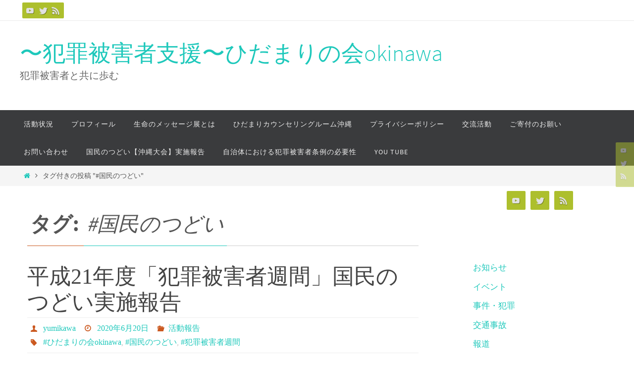

--- FILE ---
content_type: text/html; charset=UTF-8
request_url: https://hidamarinokai.com/tag/%E5%9B%BD%E6%B0%91%E3%81%AE%E3%81%A4%E3%81%A9%E3%81%84/
body_size: 12600
content:
<!DOCTYPE html>
<html lang="ja">
<head>
<meta name="viewport" content="width=device-width, user-scalable=no, initial-scale=1.0, minimum-scale=1.0, maximum-scale=1.0">
<meta http-equiv="Content-Type" content="text/html; charset=UTF-8" />
<link rel="profile" href="http://gmpg.org/xfn/11" />
<link rel="pingback" href="https://hidamarinokai.com/xmlrpc.php" />
<title>#国民のつどい &#8211; 〜犯罪被害者支援〜ひだまりの会okinawa</title>
<meta name='robots' content='max-image-preview:large' />
	<style>img:is([sizes="auto" i], [sizes^="auto," i]) { contain-intrinsic-size: 3000px 1500px }</style>
	<link rel='dns-prefetch' href='//webfonts.xserver.jp' />
<link rel="alternate" type="application/rss+xml" title="〜犯罪被害者支援〜ひだまりの会okinawa &raquo; フィード" href="https://hidamarinokai.com/feed/" />
<link rel="alternate" type="application/rss+xml" title="〜犯罪被害者支援〜ひだまりの会okinawa &raquo; コメントフィード" href="https://hidamarinokai.com/comments/feed/" />
<link rel="alternate" type="application/rss+xml" title="〜犯罪被害者支援〜ひだまりの会okinawa &raquo; #国民のつどい タグのフィード" href="https://hidamarinokai.com/tag/%e5%9b%bd%e6%b0%91%e3%81%ae%e3%81%a4%e3%81%a9%e3%81%84/feed/" />
<script type="text/javascript">
/* <![CDATA[ */
window._wpemojiSettings = {"baseUrl":"https:\/\/s.w.org\/images\/core\/emoji\/16.0.1\/72x72\/","ext":".png","svgUrl":"https:\/\/s.w.org\/images\/core\/emoji\/16.0.1\/svg\/","svgExt":".svg","source":{"concatemoji":"https:\/\/hidamarinokai.com\/wp-includes\/js\/wp-emoji-release.min.js?ver=6.8.3"}};
/*! This file is auto-generated */
!function(s,n){var o,i,e;function c(e){try{var t={supportTests:e,timestamp:(new Date).valueOf()};sessionStorage.setItem(o,JSON.stringify(t))}catch(e){}}function p(e,t,n){e.clearRect(0,0,e.canvas.width,e.canvas.height),e.fillText(t,0,0);var t=new Uint32Array(e.getImageData(0,0,e.canvas.width,e.canvas.height).data),a=(e.clearRect(0,0,e.canvas.width,e.canvas.height),e.fillText(n,0,0),new Uint32Array(e.getImageData(0,0,e.canvas.width,e.canvas.height).data));return t.every(function(e,t){return e===a[t]})}function u(e,t){e.clearRect(0,0,e.canvas.width,e.canvas.height),e.fillText(t,0,0);for(var n=e.getImageData(16,16,1,1),a=0;a<n.data.length;a++)if(0!==n.data[a])return!1;return!0}function f(e,t,n,a){switch(t){case"flag":return n(e,"\ud83c\udff3\ufe0f\u200d\u26a7\ufe0f","\ud83c\udff3\ufe0f\u200b\u26a7\ufe0f")?!1:!n(e,"\ud83c\udde8\ud83c\uddf6","\ud83c\udde8\u200b\ud83c\uddf6")&&!n(e,"\ud83c\udff4\udb40\udc67\udb40\udc62\udb40\udc65\udb40\udc6e\udb40\udc67\udb40\udc7f","\ud83c\udff4\u200b\udb40\udc67\u200b\udb40\udc62\u200b\udb40\udc65\u200b\udb40\udc6e\u200b\udb40\udc67\u200b\udb40\udc7f");case"emoji":return!a(e,"\ud83e\udedf")}return!1}function g(e,t,n,a){var r="undefined"!=typeof WorkerGlobalScope&&self instanceof WorkerGlobalScope?new OffscreenCanvas(300,150):s.createElement("canvas"),o=r.getContext("2d",{willReadFrequently:!0}),i=(o.textBaseline="top",o.font="600 32px Arial",{});return e.forEach(function(e){i[e]=t(o,e,n,a)}),i}function t(e){var t=s.createElement("script");t.src=e,t.defer=!0,s.head.appendChild(t)}"undefined"!=typeof Promise&&(o="wpEmojiSettingsSupports",i=["flag","emoji"],n.supports={everything:!0,everythingExceptFlag:!0},e=new Promise(function(e){s.addEventListener("DOMContentLoaded",e,{once:!0})}),new Promise(function(t){var n=function(){try{var e=JSON.parse(sessionStorage.getItem(o));if("object"==typeof e&&"number"==typeof e.timestamp&&(new Date).valueOf()<e.timestamp+604800&&"object"==typeof e.supportTests)return e.supportTests}catch(e){}return null}();if(!n){if("undefined"!=typeof Worker&&"undefined"!=typeof OffscreenCanvas&&"undefined"!=typeof URL&&URL.createObjectURL&&"undefined"!=typeof Blob)try{var e="postMessage("+g.toString()+"("+[JSON.stringify(i),f.toString(),p.toString(),u.toString()].join(",")+"));",a=new Blob([e],{type:"text/javascript"}),r=new Worker(URL.createObjectURL(a),{name:"wpTestEmojiSupports"});return void(r.onmessage=function(e){c(n=e.data),r.terminate(),t(n)})}catch(e){}c(n=g(i,f,p,u))}t(n)}).then(function(e){for(var t in e)n.supports[t]=e[t],n.supports.everything=n.supports.everything&&n.supports[t],"flag"!==t&&(n.supports.everythingExceptFlag=n.supports.everythingExceptFlag&&n.supports[t]);n.supports.everythingExceptFlag=n.supports.everythingExceptFlag&&!n.supports.flag,n.DOMReady=!1,n.readyCallback=function(){n.DOMReady=!0}}).then(function(){return e}).then(function(){var e;n.supports.everything||(n.readyCallback(),(e=n.source||{}).concatemoji?t(e.concatemoji):e.wpemoji&&e.twemoji&&(t(e.twemoji),t(e.wpemoji)))}))}((window,document),window._wpemojiSettings);
/* ]]> */
</script>
<style id='wp-emoji-styles-inline-css' type='text/css'>

	img.wp-smiley, img.emoji {
		display: inline !important;
		border: none !important;
		box-shadow: none !important;
		height: 1em !important;
		width: 1em !important;
		margin: 0 0.07em !important;
		vertical-align: -0.1em !important;
		background: none !important;
		padding: 0 !important;
	}
</style>
<link rel='stylesheet' id='wp-block-library-css' href='https://hidamarinokai.com/wp-includes/css/dist/block-library/style.min.css?ver=6.8.3' type='text/css' media='all' />
<style id='classic-theme-styles-inline-css' type='text/css'>
/*! This file is auto-generated */
.wp-block-button__link{color:#fff;background-color:#32373c;border-radius:9999px;box-shadow:none;text-decoration:none;padding:calc(.667em + 2px) calc(1.333em + 2px);font-size:1.125em}.wp-block-file__button{background:#32373c;color:#fff;text-decoration:none}
</style>
<style id='global-styles-inline-css' type='text/css'>
:root{--wp--preset--aspect-ratio--square: 1;--wp--preset--aspect-ratio--4-3: 4/3;--wp--preset--aspect-ratio--3-4: 3/4;--wp--preset--aspect-ratio--3-2: 3/2;--wp--preset--aspect-ratio--2-3: 2/3;--wp--preset--aspect-ratio--16-9: 16/9;--wp--preset--aspect-ratio--9-16: 9/16;--wp--preset--color--black: #000000;--wp--preset--color--cyan-bluish-gray: #abb8c3;--wp--preset--color--white: #ffffff;--wp--preset--color--pale-pink: #f78da7;--wp--preset--color--vivid-red: #cf2e2e;--wp--preset--color--luminous-vivid-orange: #ff6900;--wp--preset--color--luminous-vivid-amber: #fcb900;--wp--preset--color--light-green-cyan: #7bdcb5;--wp--preset--color--vivid-green-cyan: #00d084;--wp--preset--color--pale-cyan-blue: #8ed1fc;--wp--preset--color--vivid-cyan-blue: #0693e3;--wp--preset--color--vivid-purple: #9b51e0;--wp--preset--gradient--vivid-cyan-blue-to-vivid-purple: linear-gradient(135deg,rgba(6,147,227,1) 0%,rgb(155,81,224) 100%);--wp--preset--gradient--light-green-cyan-to-vivid-green-cyan: linear-gradient(135deg,rgb(122,220,180) 0%,rgb(0,208,130) 100%);--wp--preset--gradient--luminous-vivid-amber-to-luminous-vivid-orange: linear-gradient(135deg,rgba(252,185,0,1) 0%,rgba(255,105,0,1) 100%);--wp--preset--gradient--luminous-vivid-orange-to-vivid-red: linear-gradient(135deg,rgba(255,105,0,1) 0%,rgb(207,46,46) 100%);--wp--preset--gradient--very-light-gray-to-cyan-bluish-gray: linear-gradient(135deg,rgb(238,238,238) 0%,rgb(169,184,195) 100%);--wp--preset--gradient--cool-to-warm-spectrum: linear-gradient(135deg,rgb(74,234,220) 0%,rgb(151,120,209) 20%,rgb(207,42,186) 40%,rgb(238,44,130) 60%,rgb(251,105,98) 80%,rgb(254,248,76) 100%);--wp--preset--gradient--blush-light-purple: linear-gradient(135deg,rgb(255,206,236) 0%,rgb(152,150,240) 100%);--wp--preset--gradient--blush-bordeaux: linear-gradient(135deg,rgb(254,205,165) 0%,rgb(254,45,45) 50%,rgb(107,0,62) 100%);--wp--preset--gradient--luminous-dusk: linear-gradient(135deg,rgb(255,203,112) 0%,rgb(199,81,192) 50%,rgb(65,88,208) 100%);--wp--preset--gradient--pale-ocean: linear-gradient(135deg,rgb(255,245,203) 0%,rgb(182,227,212) 50%,rgb(51,167,181) 100%);--wp--preset--gradient--electric-grass: linear-gradient(135deg,rgb(202,248,128) 0%,rgb(113,206,126) 100%);--wp--preset--gradient--midnight: linear-gradient(135deg,rgb(2,3,129) 0%,rgb(40,116,252) 100%);--wp--preset--font-size--small: 13px;--wp--preset--font-size--medium: 20px;--wp--preset--font-size--large: 36px;--wp--preset--font-size--x-large: 42px;--wp--preset--spacing--20: 0.44rem;--wp--preset--spacing--30: 0.67rem;--wp--preset--spacing--40: 1rem;--wp--preset--spacing--50: 1.5rem;--wp--preset--spacing--60: 2.25rem;--wp--preset--spacing--70: 3.38rem;--wp--preset--spacing--80: 5.06rem;--wp--preset--shadow--natural: 6px 6px 9px rgba(0, 0, 0, 0.2);--wp--preset--shadow--deep: 12px 12px 50px rgba(0, 0, 0, 0.4);--wp--preset--shadow--sharp: 6px 6px 0px rgba(0, 0, 0, 0.2);--wp--preset--shadow--outlined: 6px 6px 0px -3px rgba(255, 255, 255, 1), 6px 6px rgba(0, 0, 0, 1);--wp--preset--shadow--crisp: 6px 6px 0px rgba(0, 0, 0, 1);}:where(.is-layout-flex){gap: 0.5em;}:where(.is-layout-grid){gap: 0.5em;}body .is-layout-flex{display: flex;}.is-layout-flex{flex-wrap: wrap;align-items: center;}.is-layout-flex > :is(*, div){margin: 0;}body .is-layout-grid{display: grid;}.is-layout-grid > :is(*, div){margin: 0;}:where(.wp-block-columns.is-layout-flex){gap: 2em;}:where(.wp-block-columns.is-layout-grid){gap: 2em;}:where(.wp-block-post-template.is-layout-flex){gap: 1.25em;}:where(.wp-block-post-template.is-layout-grid){gap: 1.25em;}.has-black-color{color: var(--wp--preset--color--black) !important;}.has-cyan-bluish-gray-color{color: var(--wp--preset--color--cyan-bluish-gray) !important;}.has-white-color{color: var(--wp--preset--color--white) !important;}.has-pale-pink-color{color: var(--wp--preset--color--pale-pink) !important;}.has-vivid-red-color{color: var(--wp--preset--color--vivid-red) !important;}.has-luminous-vivid-orange-color{color: var(--wp--preset--color--luminous-vivid-orange) !important;}.has-luminous-vivid-amber-color{color: var(--wp--preset--color--luminous-vivid-amber) !important;}.has-light-green-cyan-color{color: var(--wp--preset--color--light-green-cyan) !important;}.has-vivid-green-cyan-color{color: var(--wp--preset--color--vivid-green-cyan) !important;}.has-pale-cyan-blue-color{color: var(--wp--preset--color--pale-cyan-blue) !important;}.has-vivid-cyan-blue-color{color: var(--wp--preset--color--vivid-cyan-blue) !important;}.has-vivid-purple-color{color: var(--wp--preset--color--vivid-purple) !important;}.has-black-background-color{background-color: var(--wp--preset--color--black) !important;}.has-cyan-bluish-gray-background-color{background-color: var(--wp--preset--color--cyan-bluish-gray) !important;}.has-white-background-color{background-color: var(--wp--preset--color--white) !important;}.has-pale-pink-background-color{background-color: var(--wp--preset--color--pale-pink) !important;}.has-vivid-red-background-color{background-color: var(--wp--preset--color--vivid-red) !important;}.has-luminous-vivid-orange-background-color{background-color: var(--wp--preset--color--luminous-vivid-orange) !important;}.has-luminous-vivid-amber-background-color{background-color: var(--wp--preset--color--luminous-vivid-amber) !important;}.has-light-green-cyan-background-color{background-color: var(--wp--preset--color--light-green-cyan) !important;}.has-vivid-green-cyan-background-color{background-color: var(--wp--preset--color--vivid-green-cyan) !important;}.has-pale-cyan-blue-background-color{background-color: var(--wp--preset--color--pale-cyan-blue) !important;}.has-vivid-cyan-blue-background-color{background-color: var(--wp--preset--color--vivid-cyan-blue) !important;}.has-vivid-purple-background-color{background-color: var(--wp--preset--color--vivid-purple) !important;}.has-black-border-color{border-color: var(--wp--preset--color--black) !important;}.has-cyan-bluish-gray-border-color{border-color: var(--wp--preset--color--cyan-bluish-gray) !important;}.has-white-border-color{border-color: var(--wp--preset--color--white) !important;}.has-pale-pink-border-color{border-color: var(--wp--preset--color--pale-pink) !important;}.has-vivid-red-border-color{border-color: var(--wp--preset--color--vivid-red) !important;}.has-luminous-vivid-orange-border-color{border-color: var(--wp--preset--color--luminous-vivid-orange) !important;}.has-luminous-vivid-amber-border-color{border-color: var(--wp--preset--color--luminous-vivid-amber) !important;}.has-light-green-cyan-border-color{border-color: var(--wp--preset--color--light-green-cyan) !important;}.has-vivid-green-cyan-border-color{border-color: var(--wp--preset--color--vivid-green-cyan) !important;}.has-pale-cyan-blue-border-color{border-color: var(--wp--preset--color--pale-cyan-blue) !important;}.has-vivid-cyan-blue-border-color{border-color: var(--wp--preset--color--vivid-cyan-blue) !important;}.has-vivid-purple-border-color{border-color: var(--wp--preset--color--vivid-purple) !important;}.has-vivid-cyan-blue-to-vivid-purple-gradient-background{background: var(--wp--preset--gradient--vivid-cyan-blue-to-vivid-purple) !important;}.has-light-green-cyan-to-vivid-green-cyan-gradient-background{background: var(--wp--preset--gradient--light-green-cyan-to-vivid-green-cyan) !important;}.has-luminous-vivid-amber-to-luminous-vivid-orange-gradient-background{background: var(--wp--preset--gradient--luminous-vivid-amber-to-luminous-vivid-orange) !important;}.has-luminous-vivid-orange-to-vivid-red-gradient-background{background: var(--wp--preset--gradient--luminous-vivid-orange-to-vivid-red) !important;}.has-very-light-gray-to-cyan-bluish-gray-gradient-background{background: var(--wp--preset--gradient--very-light-gray-to-cyan-bluish-gray) !important;}.has-cool-to-warm-spectrum-gradient-background{background: var(--wp--preset--gradient--cool-to-warm-spectrum) !important;}.has-blush-light-purple-gradient-background{background: var(--wp--preset--gradient--blush-light-purple) !important;}.has-blush-bordeaux-gradient-background{background: var(--wp--preset--gradient--blush-bordeaux) !important;}.has-luminous-dusk-gradient-background{background: var(--wp--preset--gradient--luminous-dusk) !important;}.has-pale-ocean-gradient-background{background: var(--wp--preset--gradient--pale-ocean) !important;}.has-electric-grass-gradient-background{background: var(--wp--preset--gradient--electric-grass) !important;}.has-midnight-gradient-background{background: var(--wp--preset--gradient--midnight) !important;}.has-small-font-size{font-size: var(--wp--preset--font-size--small) !important;}.has-medium-font-size{font-size: var(--wp--preset--font-size--medium) !important;}.has-large-font-size{font-size: var(--wp--preset--font-size--large) !important;}.has-x-large-font-size{font-size: var(--wp--preset--font-size--x-large) !important;}
:where(.wp-block-post-template.is-layout-flex){gap: 1.25em;}:where(.wp-block-post-template.is-layout-grid){gap: 1.25em;}
:where(.wp-block-columns.is-layout-flex){gap: 2em;}:where(.wp-block-columns.is-layout-grid){gap: 2em;}
:root :where(.wp-block-pullquote){font-size: 1.5em;line-height: 1.6;}
</style>
<link rel='stylesheet' id='blossomthemes-email-newsletter-css' href='https://hidamarinokai.com/wp-content/plugins/blossomthemes-email-newsletter/public/css/blossomthemes-email-newsletter-public.min.css?ver=2.2.10' type='text/css' media='all' />
<link rel='stylesheet' id='blossomthemes-instagram-feed-css' href='https://hidamarinokai.com/wp-content/plugins/blossomthemes-instagram-feed/public/css/blossomthemes-instagram-feed-public.css?ver=2.0.5' type='text/css' media='all' />
<link rel='stylesheet' id='magnific-popup-css' href='https://hidamarinokai.com/wp-content/plugins/blossomthemes-instagram-feed/public/css/magnific-popup.min.css?ver=1.0.0' type='text/css' media='all' />
<link rel='stylesheet' id='blossomthemes-toolkit-css' href='https://hidamarinokai.com/wp-content/plugins/blossomthemes-toolkit/public/css/blossomthemes-toolkit-public.min.css?ver=2.2.7' type='text/css' media='all' />
<link rel='stylesheet' id='contact-form-7-css' href='https://hidamarinokai.com/wp-content/plugins/contact-form-7/includes/css/styles.css?ver=6.1.4' type='text/css' media='all' />
<link rel='stylesheet' id='whats-new-style-css' href='https://hidamarinokai.com/wp-content/plugins/whats-new-genarator/whats-new.css?ver=2.0.2' type='text/css' media='all' />
<link rel='stylesheet' id='nirvana-fonts-css' href='https://hidamarinokai.com/wp-content/themes/nirvana/fonts/fontfaces.css?ver=1.6.4' type='text/css' media='all' />
<link rel='stylesheet' id='nirvana-style-css' href='https://hidamarinokai.com/wp-content/themes/nirvana/style.css?ver=1.6.4' type='text/css' media='all' />
<style id='nirvana-style-inline-css' type='text/css'>
 #header-container { width: 1200px; } #header-container, #access >.menu, #forbottom, #colophon, #footer-widget-area, #topbar-inner, .ppbox, #pp-afterslider #container, #breadcrumbs-box { max-width: 1200px; } @media (max-width: 800px) { #header-container {position: relative; } #branding {height: auto; } } #container.one-column { } #container.two-columns-right #secondary { width: 300px; float:right; } #container.two-columns-right #content { width: 760px; float: left; } /* fallback */ #container.two-columns-right #content { width: calc(100% - 380px); float: left; } #container.two-columns-left #primary { width: 300px; float: left; } #container.two-columns-left #content { width: 760px; float: right; } /* fallback */ #container.two-columns-left #content { width: -moz-calc(100% - 380px); float: right; width: -webkit-calc(100% - 380px ); width: calc(100% - 380px); } #container.three-columns-right .sidey { width: 150px; float: left; } #container.three-columns-right #primary { margin-left: 80px; margin-right: 80px; } #container.three-columns-right #content { width: 680px; float: left; } /* fallback */ #container.three-columns-right #content { width: -moz-calc(100% - 460px); float: left; width: -webkit-calc(100% - 460px); width: calc(100% - 460px); } #container.three-columns-left .sidey { width: 150px; float: left; } #container.three-columns-left #secondary{ margin-left: 80px; margin-right: 80px; } #container.three-columns-left #content { width: 680px; float: right;} /* fallback */ #container.three-columns-left #content { width: -moz-calc(100% - 460px); float: right; width: -webkit-calc(100% - 460px); width: calc(100% - 460px); } #container.three-columns-sided .sidey { width: 150px; float: left; } #container.three-columns-sided #secondary{ float:right; } #container.three-columns-sided #content { width: 680px; float: right; /* fallback */ width: -moz-calc(100% - 460px); float: right; width: -webkit-calc(100% - 460px); float: right; width: calc(100% - 460px); float: right; margin: 0 230px 0 -1140px; } body { font-family: "Source Sans Pro"; } #content h1.entry-title a, #content h2.entry-title a, #content h1.entry-title, #content h2.entry-title { font-family: inherit; } .widget-title, .widget-title a { line-height: normal; font-family: inherit; } .widget-container, .widget-container a { font-family: inherit; } .entry-content h1, .entry-content h2, .entry-content h3, .entry-content h4, .entry-content h5, .entry-content h6, .nivo-caption h2, #front-text1 h1, #front-text2 h1, h3.column-header-image, #comments #reply-title { font-family: inherit; } #site-title span a { font-family: inherit; } #access ul li a, #access ul li a span { font-family: inherit; } /* general */ body { color: #555555; background-color: #FFFFFF } a { color: #1EC8BB; } a:hover, .entry-meta span a:hover, .comments-link a:hover, body.coldisplay2 #front-columns a:active { color: #CB5920; } a:active { background-color: #CB5920; color: #FFFFFF; } .entry-meta a:hover, .widget-container a:hover, .footer2 a:hover { border-bottom-color: #CCCCCC; } .sticky h2.entry-title a { background-color: #1EC8BB; color: #FFFFFF; } #header { ; } #site-title span a { color: #1EC8BB; } #site-description { color: #666666; } .socials a:hover .socials-hover { background-color: #1EC8BB; } .socials .socials-hover { background-color: #ADBF2D; } /* Main menu top level */ #access a, #nav-toggle span { color: #EEEEEE; } #access, #nav-toggle, #access ul li { background-color: #3A3B3D; } #access > .menu > ul > li > a > span { } #access ul li:hover { background-color: #1EC8BB; color: #FFFFFF; } #access ul > li.current_page_item , #access ul > li.current-menu-item, #access ul > li.current_page_ancestor , #access ul > li.current-menu-ancestor { background-color: #47484a; } /* Main menu Submenus */ #access ul ul li, #access ul ul { background-color: #1EC8BB; } #access ul ul li a { color: #FFFFFF; } #access ul ul li:hover { background-color: #2cd6c9; } #breadcrumbs { background-color: #f5f5f5; } #access ul ul li.current_page_item, #access ul ul li.current-menu-item, #access ul ul li.current_page_ancestor, #access ul ul li.current-menu-ancestor { background-color: #2cd6c9; } /* top menu */ #topbar { background-color: #FFFFFF; border-bottom-color: #ebebeb; } .menu-header-search .searchform { background: #F7F7F7; } .topmenu ul li a, .search-icon:before { color: #999999; } .topmenu ul li a:hover { background-color: #efefef; } .search-icon:hover:before { color: #1EC8BB; } /* main */ #main { background-color: #FFFFFF; } #author-info, .page-title, #entry-author-info { border-color: #CCCCCC; } .page-title-text { border-color: #CB5920; } .page-title span { border-color: #1EC8BB; } #entry-author-info #author-avatar, #author-info #author-avatar { border-color: #EEEEEE; } .avatar-container:before { background-color: #CB5920; } .sidey .widget-container { color: #555555; ; } .sidey .widget-title { color: #666666; ; border-color: #CCCCCC; } .sidey .widget-container a { ; } .sidey .widget-container a:hover { ; } .widget-title span { border-color: #666666; } .entry-content h1, .entry-content h2, .entry-content h3, .entry-content h4, .entry-content h5, .entry-content h6 { color: #444444; } .entry-title, .entry-title a{ color: #444444; } .entry-title a:hover { color: #000000; } #content span.entry-format { color: #CCCCCC; } /* footer */ #footer { color: #AAAAAA; background-color: #F5F5F5; } #footer2 { color: #AAAAAA; background-color: #3A3B3D; } #sfooter-full { background-color: #353638; } .footermenu ul li { border-color: #494a4c; } .footermenu ul li:hover { border-color: #5d5e60; } #colophon a { ; } #colophon a:hover { ; } #footer2 a, .footermenu ul li:after { ; } #footer2 a:hover { ; } #footer .widget-container { color: #555555; ; } #footer .widget-title { color: #888888; ; border-color:#CCCCCC; } /* buttons */ a.continue-reading-link { color: #1EC8BB; border-color: #1EC8BB; } a.continue-reading-link:hover { background-color: #1EC8BB; color: #FFFFFF; } #cryout_ajax_more_trigger { border: 1px solid #CCCCCC; } #cryout_ajax_more_trigger:hover { background-color: #F7F7F7; } a.continue-reading-link i.crycon-right-dir { color: #1EC8BB } a.continue-reading-link:hover i.crycon-right-dir { color: #FFFFFF } .page-link a, .page-link > span > em { border-color: #CCCCCC } .columnmore a { background: #CB5920; color:#F7F7F7 } .columnmore a:hover { background: #1EC8BB; } .file, .button, input[type="submit"], input[type="reset"], #respond .form-submit input#submit { background-color: #FFFFFF; border-color: #CCCCCC; } .button:hover, #respond .form-submit input#submit:hover { background-color: #F7F7F7; } .entry-content tr th, .entry-content thead th { color: #444444; } .entry-content tr th { background-color: #1EC8BB; color:#FFFFFF; } .entry-content tr.even { background-color: #F7F7F7; } hr { border-color: #EEEEEE; } input[type="text"], input[type="password"], input[type="email"], input[type="color"], input[type="date"], input[type="datetime"], input[type="datetime-local"], input[type="month"], input[type="number"], input[type="range"], input[type="search"], input[type="tel"], input[type="time"], input[type="url"], input[type="week"], textarea, select { border-color: #CCCCCC #EEEEEE #EEEEEE #CCCCCC; color: #555555; } input[type="submit"], input[type="reset"] { color: #555555; } input[type="text"]:hover, input[type="password"]:hover, input[type="email"]:hover, input[type="color"]:hover, input[type="date"]:hover, input[type="datetime"]:hover, input[type="datetime-local"]:hover, input[type="month"]:hover, input[type="number"]:hover, input[type="range"]:hover, input[type="search"]:hover, input[type="tel"]:hover, input[type="time"]:hover, input[type="url"]:hover, input[type="week"]:hover, textarea:hover { background-color: rgba(247,247,247,0.4); } .entry-content pre { background-color: #F7F7F7; border-color: rgba(30,200,187,0.1); } abbr, acronym { border-color: #555555; } .comment-meta a { color: #999999; } #respond .form-allowed-tags { color: #999999; } .comment .reply a { border-color: #EEEEEE; } .comment .reply a:hover { color: #1EC8BB; } .entry-meta { border-color: #EEEEEE; } .entry-meta .crycon-metas:before { color: #CB5920; } .entry-meta span a, .comments-link a { ; } .entry-meta span a:hover, .comments-link a:hover { ; } .entry-meta span, .entry-utility span, .footer-tags { color: #c1c1c1; } .nav-next a, .nav-previous a{ background-color:#f8f8f8; } .nav-next a:hover, .nav-previous a:hover { background-color: #1EC8BB; color:#FFFFFF; } .pagination { border-color: #ededed; } .pagination a:hover { background-color: #CB5920; color: #FFFFFF; } h3#comments-title { border-color: #CCCCCC; } h3#comments-title span { background-color: #1EC8BB; color: #FFFFFF; } .comment-details { border-color: #EEEEEE; } .searchform input[type="text"] { color: #999999; } .searchform:after { background-color: #1EC8BB; } .searchform:hover:after { background-color: #CB5920; } .searchsubmit[type="submit"]{ color: #F7F7F7; } li.menu-main-search .searchform .s { background-color: #FFFFFF; } li.menu-main-search .searchsubmit[type="submit"] { color: #999999; } .caption-accented .wp-caption { background-color:rgba(30,200,187,0.8); color:#FFFFFF; } .nirvana-image-one .entry-content img[class*='align'], .nirvana-image-one .entry-summary img[class*='align'], .nirvana-image-two .entry-content img[class*='align'], .nirvana-image-two .entry-summary img[class*='align'] .nirvana-image-one .entry-content [class*='wp-block'][class*='align'] img, .nirvana-image-one .entry-summary [class*='wp-block'][class*='align'] img, .nirvana-image-two .entry-content [class*='wp-block'][class*='align'] img, .nirvana-image-two .entry-summary [class*='wp-block'][class*='align'] img { border-color: #1EC8BB; } html { font-size: 17px; line-height: 1.8; } .entry-content, .entry-summary, .ppbox { text-align:inherit ; } .entry-content, .entry-summary, .widget-container, .ppbox, .navigation { } #content h1.entry-title, #content h2.entry-title, .woocommerce-page h1.page-title { font-size: 44px; } .widget-title, .widget-title a { font-size: 20px; } .widget-container, .widget-container a { font-size: 17px; } #content h1, #pp-afterslider h1 { font-size: 42px; } #content h2, #pp-afterslider h2 { font-size: 36px; } #content h3, #pp-afterslider h3 { font-size: 31px; } #content h4, #pp-afterslider h4 { font-size: 26px; } #content h5, #pp-afterslider h5 { font-size: 21px; } #content h6, #pp-afterslider h6 { font-size: 16px; } #site-title span a { font-size: 46px; } #access ul li a { font-size: 14px; } #access ul ul ul a { font-size: 13px; } .nocomments, .nocomments2 { display: none; } article footer.entry-meta { display: none; } .entry-content p, .entry-content ul, .entry-content ol, .entry-content dd, .entry-content pre, .entry-content hr, .commentlist p, .entry-summary p { margin-bottom: 1.0em; } #header-container > div { margin: 35px 0 0 0px; } #toTop:hover .crycon-back2top:before { color: #CB5920; } #main { margin-top: 5px; } #forbottom { padding-left: 0px; padding-right: 0px; } #header-widget-area { width: 33%; } #branding { height:180px; } 
/* Nirvana Custom CSS */ 
</style>
<link rel='stylesheet' id='nirvana-mobile-css' href='https://hidamarinokai.com/wp-content/themes/nirvana/styles/style-mobile.css?ver=1.6.4' type='text/css' media='all' />
<script type="text/javascript" id="jquery-core-js-extra">
/* <![CDATA[ */
var bten_ajax_data = {"ajaxurl":"https:\/\/hidamarinokai.com\/wp-admin\/admin-ajax.php"};
/* ]]> */
</script>
<script type="text/javascript" src="https://hidamarinokai.com/wp-includes/js/jquery/jquery.min.js?ver=3.7.1" id="jquery-core-js"></script>
<script type="text/javascript" src="https://hidamarinokai.com/wp-includes/js/jquery/jquery-migrate.min.js?ver=3.4.1" id="jquery-migrate-js"></script>
<script type="text/javascript" src="//webfonts.xserver.jp/js/xserverv3.js?fadein=0&amp;ver=2.0.9" id="typesquare_std-js"></script>
<link rel="https://api.w.org/" href="https://hidamarinokai.com/wp-json/" /><link rel="alternate" title="JSON" type="application/json" href="https://hidamarinokai.com/wp-json/wp/v2/tags/8" /><link rel="EditURI" type="application/rsd+xml" title="RSD" href="https://hidamarinokai.com/xmlrpc.php?rsd" />
<meta name="generator" content="WordPress 6.8.3" />
<style type='text/css'>
#post-81 h1,#post-81 h2,#post-81 h3,#post-81 h1:lang(ja),#post-81 h2:lang(ja),#post-81 h3:lang(ja),#post-81 .entry-title:lang(ja){ font-family: "丸フォーク M";}#post-81 h4,#post-81 h5,#post-81 h6,#post-81 h4:lang(ja),#post-81 h5:lang(ja),#post-81 h6:lang(ja),#post-81 div.entry-meta span:lang(ja),#post-81 footer.entry-footer span:lang(ja){ font-family: "丸フォーク M";}#post-81.hentry,#post-81 .entry-content p,#post-81 .post-inner.entry-content p,#post-81 #comments div:lang(ja){ font-family: "新ゴ R";}#post-81 strong,#post-81 b,#post-81 #comments .comment-author .fn:lang(ja){ font-family: "新ゴ B";}</style>
<link rel="icon" href="https://hidamarinokai.com/wp-content/uploads/2022/11/cropped-ひだまりの会okinawa-32x32.png" sizes="32x32" />
<link rel="icon" href="https://hidamarinokai.com/wp-content/uploads/2022/11/cropped-ひだまりの会okinawa-192x192.png" sizes="192x192" />
<link rel="apple-touch-icon" href="https://hidamarinokai.com/wp-content/uploads/2022/11/cropped-ひだまりの会okinawa-180x180.png" />
<meta name="msapplication-TileImage" content="https://hidamarinokai.com/wp-content/uploads/2022/11/cropped-ひだまりの会okinawa-270x270.png" />
<!--[if lt IE 9]>
<script>
document.createElement('header');
document.createElement('nav');
document.createElement('section');
document.createElement('article');
document.createElement('aside');
document.createElement('footer');
</script>
<![endif]-->
</head>
<body class="archive tag tag-8 wp-theme-nirvana nirvana-image-two caption-simple nirvana-comment-placeholders nirvana-menu-left">

		<a class="skip-link screen-reader-text" href="#main" title="コンテンツへスキップ"> コンテンツへスキップ </a>
	
<div id="wrapper" class="hfeed">
<div id="topbar" ><div id="topbar-inner"> <div class="socials" id="sheader">
			<a  target="_blank"  href="#"
			class="socialicons social-YouTube" title="YouTube">
				<img alt="YouTube" src="https://hidamarinokai.com/wp-content/themes/nirvana/images/socials/YouTube.png" />
			</a>
			<a  target="_blank"  href="#"
			class="socialicons social-Twitter" title="Twitter">
				<img alt="Twitter" src="https://hidamarinokai.com/wp-content/themes/nirvana/images/socials/Twitter.png" />
			</a>
			<a  target="_blank"  href="#"
			class="socialicons social-RSS" title="RSS">
				<img alt="RSS" src="https://hidamarinokai.com/wp-content/themes/nirvana/images/socials/RSS.png" />
			</a></div> </div></div>
<div class="socials" id="srights">
			<a  target="_blank"  href="#"
			class="socialicons social-YouTube" title="YouTube">
				<img alt="YouTube" src="https://hidamarinokai.com/wp-content/themes/nirvana/images/socials/YouTube.png" />
			</a>
			<a  target="_blank"  href="#"
			class="socialicons social-Twitter" title="Twitter">
				<img alt="Twitter" src="https://hidamarinokai.com/wp-content/themes/nirvana/images/socials/Twitter.png" />
			</a>
			<a  target="_blank"  href="#"
			class="socialicons social-RSS" title="RSS">
				<img alt="RSS" src="https://hidamarinokai.com/wp-content/themes/nirvana/images/socials/RSS.png" />
			</a></div>
<div id="header-full">
	<header id="header">
		<div id="masthead">
					<div id="branding" role="banner" >
				<div id="header-container"><div class="site-identity"><div id="site-title"><span> <a href="https://hidamarinokai.com/" title="〜犯罪被害者支援〜ひだまりの会okinawa" rel="home">〜犯罪被害者支援〜ひだまりの会okinawa</a> </span></div><div id="site-description" >犯罪被害者と共に歩む</div></div></div>								<div style="clear:both;"></div>
			</div><!-- #branding -->
			<button id="nav-toggle"><span>&nbsp;</span></button>
			<nav id="access" class="jssafe" role="navigation">
					<div class="skip-link screen-reader-text"><a href="#content" title="コンテンツへスキップ">コンテンツへスキップ</a></div>
	<div class="menu"><ul id="prime_nav" class="menu"><li id="menu-item-555" class="menu-item menu-item-type-post_type menu-item-object-page menu-item-555"><a href="https://hidamarinokai.com/%e6%b4%bb%e5%8b%95%e7%8a%b6%e6%b3%81/"><span>活動状況</span></a></li>
<li id="menu-item-558" class="menu-item menu-item-type-post_type menu-item-object-page menu-item-558"><a href="https://hidamarinokai.com/sample-page/"><span>プロフィール</span></a></li>
<li id="menu-item-655" class="menu-item menu-item-type-post_type menu-item-object-page menu-item-655"><a href="https://hidamarinokai.com/%e7%94%9f%e5%91%bd%e3%81%ae%e3%83%a1%e3%83%83%e3%82%bb%e3%83%bc%e3%82%b8%e5%b1%95%e3%81%a8%e3%81%af/"><span>生命のメッセージ展とは</span></a></li>
<li id="menu-item-772" class="menu-item menu-item-type-post_type menu-item-object-page menu-item-772"><a href="https://hidamarinokai.com/%e3%81%b2%e3%81%a0%e3%81%be%e3%82%8a%e3%82%ab%e3%82%a6%e3%83%b3%e3%82%bb%e3%83%aa%e3%83%b3%e3%82%b0%e3%83%ab%e3%83%bc%e3%83%a0%e6%b2%96%e7%b8%84/"><span>ひだまりカウンセリングルーム沖縄</span></a></li>
<li id="menu-item-700" class="menu-item menu-item-type-post_type menu-item-object-page menu-item-privacy-policy menu-item-700"><a rel="privacy-policy" href="https://hidamarinokai.com/privacy-policy/"><span>プライバシーポリシー</span></a></li>
<li id="menu-item-554" class="menu-item menu-item-type-post_type menu-item-object-page menu-item-554"><a href="https://hidamarinokai.com/%e4%ba%a4%e6%b5%81%e6%b4%bb%e5%8b%95/"><span>交流活動</span></a></li>
<li id="menu-item-622" class="menu-item menu-item-type-post_type menu-item-object-page menu-item-622"><a href="https://hidamarinokai.com/%e3%81%94%e5%af%84%e4%bb%98%e3%81%ae%e3%81%8a%e9%a1%98%e3%81%84/"><span>ご寄付のお願い</span></a></li>
<li id="menu-item-557" class="menu-item menu-item-type-post_type menu-item-object-page menu-item-557"><a href="https://hidamarinokai.com/%e3%81%8a%e5%95%8f%e3%81%84%e5%90%88%e3%82%8f%e3%81%9b/"><span>お問い合わせ</span></a></li>
<li id="menu-item-621" class="menu-item menu-item-type-post_type menu-item-object-page menu-item-621"><a href="https://hidamarinokai.com/%e5%9b%bd%e6%b0%91%e3%81%ae%e3%81%a4%e3%81%a9%e3%81%84%e3%80%90%e6%b2%96%e7%b8%84%e5%a4%a7%e4%bc%9a%e3%80%91%e5%ae%9f%e6%96%bd%e5%a0%b1%e5%91%8a/"><span>国民のつどい【沖縄大会】実施報告</span></a></li>
<li id="menu-item-556" class="menu-item menu-item-type-post_type menu-item-object-page menu-item-556"><a href="https://hidamarinokai.com/%e8%87%aa%e6%b2%bb%e4%bd%93%e3%81%ab%e3%81%8a%e3%81%91%e3%82%8b%e7%8a%af%e7%bd%aa%e8%a2%ab%e5%ae%b3%e8%80%85%e6%9d%a1%e4%be%8b%e3%81%ae%e5%bf%85%e8%a6%81%e6%80%a7/"><span>自治体における犯罪被害者条例の必要性</span></a></li>
<li id="menu-item-710" class="menu-item menu-item-type-post_type menu-item-object-page menu-item-710"><a href="https://hidamarinokai.com/you-tube/"><span>YOU TUBE</span></a></li>
</ul></div>			</nav><!-- #access -->


		</div><!-- #masthead -->
	</header><!-- #header -->
</div><!-- #header-full -->

<div style="clear:both;height:0;"> </div>
<div id="breadcrumbs"><div id="breadcrumbs-box"><a href="https://hidamarinokai.com"><i class="crycon-homebread"></i><span class="screen-reader-text">ホーム</span></a><i class="crycon-angle-right"></i> <span class="current">タグ付きの投稿 "#国民のつどい"</span></div></div><div id="main">
		<div id="toTop"><i class="crycon-back2top"></i> </div>	<div  id="forbottom" >
		
		<div style="clear:both;"> </div>

		<section id="container" class="two-columns-right">
	
			<div id="content" role="main">
						
			
				<header class="page-header">
					<h1 class="page-title"><div class="page-title-text">タグ: <span>#国民のつどい</span><div></h1>									</header>

								
					
	<article id="post-81" class="post-81 post type-post status-publish format-standard hentry category-katudouhoukoku tag-okinawa tag-8 tag-9">
				
		<header class="entry-header">			
			<h2 class="entry-title">
				<a href="https://hidamarinokai.com/2020/06/%e5%b9%b3%e6%88%9021%e5%b9%b4%e5%ba%a6%e3%80%8c%e7%8a%af%e7%bd%aa%e8%a2%ab%e5%ae%b3%e8%80%85%e9%80%b1%e9%96%93%e3%80%8d%e5%9b%bd%e6%b0%91%e3%81%ae%e3%81%a4%e3%81%a9%e3%81%84%e5%ae%9f%e6%96%bd%e5%a0%b1/" title="平成21年度「犯罪被害者週間」国民のつどい実施報告 へのパーマリンク" rel="bookmark">平成21年度「犯罪被害者週間」国民のつどい実施報告</a>
			</h2>
						<div class="entry-meta">
				<span class="author vcard" ><i class="crycon-author crycon-metas" title="作成者"></i>
				<a class="url fn n" rel="author" href="https://hidamarinokai.com/author/yumikawa/" title="yumikawa のすべての投稿を表示">yumikawa</a></span><span>
						<i class="crycon-time crycon-metas" title="日付"></i>
						<time class="onDate date published" datetime="2020-06-20T09:20:28+09:00">
							<a href="https://hidamarinokai.com/2020/06/%e5%b9%b3%e6%88%9021%e5%b9%b4%e5%ba%a6%e3%80%8c%e7%8a%af%e7%bd%aa%e8%a2%ab%e5%ae%b3%e8%80%85%e9%80%b1%e9%96%93%e3%80%8d%e5%9b%bd%e6%b0%91%e3%81%ae%e3%81%a4%e3%81%a9%e3%81%84%e5%ae%9f%e6%96%bd%e5%a0%b1/" rel="bookmark">2020年6月20日</a>
						</time>
					</span><time class="updated"  datetime="2020-06-20T09:32:58+09:00">2020年6月20日</time><span class="bl_categ"><i class="crycon-folder-open crycon-metas" title="カテゴリー"></i><a href="https://hidamarinokai.com/topics/katudouhoukoku/" rel="tag">活動報告</a></span> 		<span class="footer-tags">
			<i class="crycon-tag crycon-metas" title="タグ"> </i><a href="https://hidamarinokai.com/tag/%e3%81%b2%e3%81%a0%e3%81%be%e3%82%8a%e3%81%ae%e4%bc%9aokinawa/" rel="tag">#ひだまりの会okinawa</a>, <a href="https://hidamarinokai.com/tag/%e5%9b%bd%e6%b0%91%e3%81%ae%e3%81%a4%e3%81%a9%e3%81%84/" rel="tag">#国民のつどい</a>, <a href="https://hidamarinokai.com/tag/%e7%8a%af%e7%bd%aa%e8%a2%ab%e5%ae%b3%e8%80%85%e9%80%b1%e9%96%93/" rel="tag">#犯罪被害者週間</a>		</span>
				</div><!-- .entry-meta -->	
		</header><!-- .entry-header -->
		
									
												<div class="entry-summary">
												<p><a href="https://www.npa.go.jp/hanzaihigai/kou-kei/houkoku_">https://www.npa.go.jp/hanzaihigai/kou-kei/houkoku_</a> &#8230;</p>
<p> <a class="continue-reading-link" href="https://hidamarinokai.com/2020/06/%e5%b9%b3%e6%88%9021%e5%b9%b4%e5%ba%a6%e3%80%8c%e7%8a%af%e7%bd%aa%e8%a2%ab%e5%ae%b3%e8%80%85%e9%80%b1%e9%96%93%e3%80%8d%e5%9b%bd%e6%b0%91%e3%81%ae%e3%81%a4%e3%81%a9%e3%81%84%e5%ae%9f%e6%96%bd%e5%a0%b1/"><span>Continue reading</span><i class="crycon-right-dir"></i></a> </p>
						</div><!-- .entry-summary -->
									
		
		<footer class="entry-meta">
					</footer>
	</article><!-- #post-81 -->
	

						
						</div><!-- #content -->
			<div id="secondary" class="widget-area sidey" role="complementary">
		
			<ul class="xoxo">
									<li id="socials-left" class="widget-container">
					<div class="socials" id="smenur">
			<a  target="_blank"  href="#"
			class="socialicons social-YouTube" title="YouTube">
				<img alt="YouTube" src="https://hidamarinokai.com/wp-content/themes/nirvana/images/socials/YouTube.png" />
			</a>
			<a  target="_blank"  href="#"
			class="socialicons social-Twitter" title="Twitter">
				<img alt="Twitter" src="https://hidamarinokai.com/wp-content/themes/nirvana/images/socials/Twitter.png" />
			</a>
			<a  target="_blank"  href="#"
			class="socialicons social-RSS" title="RSS">
				<img alt="RSS" src="https://hidamarinokai.com/wp-content/themes/nirvana/images/socials/RSS.png" />
			</a></div>					</li>
								<li id="bttk_facebook_page_widget-5" class="widget-container widget_bttk_facebook_page_widget">        <div id="fb-root"></div>
        <script>
        (function(d, s, id) {
          var js, fjs = d.getElementsByTagName(s)[0];
          if (d.getElementById(id)) return;
          js = d.createElement(s); js.id = id;
          js.src = "//connect.facebook.net/en_GB/sdk.js#xfbml=1&version=v2.8";
          fjs.parentNode.insertBefore(js, fjs);
        }(document, 'script', 'facebook-jssdk'));</script>
        
        <div class="bttk-facebook-page-box">
                <div class="fb-page" data-href="https://www.facebook.com/hidamariokinawa/" data-height="800" data-hide-cover="false" data-show-facepile="1" data-small-header="1" data-tabs="timeline" ></div>
        </div>        
        </li><li id="block-8" class="widget-container widget_block widget_categories"><ul class="wp-block-categories-list wp-block-categories">	<li class="cat-item cat-item-6"><a href="https://hidamarinokai.com/topics/oshirase/">お知らせ</a>
</li>
	<li class="cat-item cat-item-81"><a href="https://hidamarinokai.com/topics/%e3%82%a4%e3%83%99%e3%83%b3%e3%83%88/">イベント</a>
</li>
	<li class="cat-item cat-item-30"><a href="https://hidamarinokai.com/topics/%e4%ba%8b%e4%bb%b6%e3%83%bb%e7%8a%af%e7%bd%aa/">事件・犯罪</a>
</li>
	<li class="cat-item cat-item-16"><a href="https://hidamarinokai.com/topics/%e4%ba%a4%e9%80%9a%e4%ba%8b%e6%95%85/">交通事故</a>
</li>
	<li class="cat-item cat-item-7"><a href="https://hidamarinokai.com/topics/houdou/">報道</a>
</li>
	<li class="cat-item cat-item-1"><a href="https://hidamarinokai.com/topics/%e6%9c%aa%e5%88%86%e9%a1%9e/">未分類</a>
</li>
	<li class="cat-item cat-item-13"><a href="https://hidamarinokai.com/topics/%e6%b3%95%e6%94%b9%e6%ad%a3/">法改正</a>
</li>
	<li class="cat-item cat-item-5"><a href="https://hidamarinokai.com/topics/katudouhoukoku/">活動報告</a>
</li>
	<li class="cat-item cat-item-82"><a href="https://hidamarinokai.com/topics/%e7%8a%af%e7%bd%aa%e8%a2%ab%e5%ae%b3%e8%80%85%e6%94%af%e6%8f%b4/">犯罪被害者支援</a>
</li>
	<li class="cat-item cat-item-77"><a href="https://hidamarinokai.com/topics/%e7%a0%94%e4%bf%ae/">研修</a>
</li>
	<li class="cat-item cat-item-31"><a href="https://hidamarinokai.com/topics/%e8%a3%81%e5%88%a4/">裁判</a>
</li>
</ul></li><li id="block-5" class="widget-container widget_block widget_archive"><ul class="wp-block-archives-list wp-block-archives">	<li><a href='https://hidamarinokai.com/2025/10/'>2025年10月</a></li>
	<li><a href='https://hidamarinokai.com/2025/06/'>2025年6月</a></li>
	<li><a href='https://hidamarinokai.com/2024/10/'>2024年10月</a></li>
	<li><a href='https://hidamarinokai.com/2024/02/'>2024年2月</a></li>
	<li><a href='https://hidamarinokai.com/2023/07/'>2023年7月</a></li>
	<li><a href='https://hidamarinokai.com/2023/05/'>2023年5月</a></li>
	<li><a href='https://hidamarinokai.com/2023/04/'>2023年4月</a></li>
	<li><a href='https://hidamarinokai.com/2023/03/'>2023年3月</a></li>
	<li><a href='https://hidamarinokai.com/2022/08/'>2022年8月</a></li>
	<li><a href='https://hidamarinokai.com/2022/06/'>2022年6月</a></li>
	<li><a href='https://hidamarinokai.com/2022/04/'>2022年4月</a></li>
	<li><a href='https://hidamarinokai.com/2022/02/'>2022年2月</a></li>
	<li><a href='https://hidamarinokai.com/2021/12/'>2021年12月</a></li>
	<li><a href='https://hidamarinokai.com/2021/11/'>2021年11月</a></li>
	<li><a href='https://hidamarinokai.com/2021/10/'>2021年10月</a></li>
	<li><a href='https://hidamarinokai.com/2021/09/'>2021年9月</a></li>
	<li><a href='https://hidamarinokai.com/2021/04/'>2021年4月</a></li>
	<li><a href='https://hidamarinokai.com/2021/03/'>2021年3月</a></li>
	<li><a href='https://hidamarinokai.com/2020/12/'>2020年12月</a></li>
	<li><a href='https://hidamarinokai.com/2020/11/'>2020年11月</a></li>
	<li><a href='https://hidamarinokai.com/2020/10/'>2020年10月</a></li>
	<li><a href='https://hidamarinokai.com/2020/09/'>2020年9月</a></li>
	<li><a href='https://hidamarinokai.com/2020/08/'>2020年8月</a></li>
	<li><a href='https://hidamarinokai.com/2020/07/'>2020年7月</a></li>
	<li><a href='https://hidamarinokai.com/2020/06/'>2020年6月</a></li>
</ul></li>			</ul>

			
		</div>
		</section><!-- #container -->

	<div style="clear:both;"></div>
	</div> <!-- #forbottom -->

	<footer id="footer" role="contentinfo">
		<div id="colophon">
		
			
			
		</div><!-- #colophon -->

		<div id="footer2">
		
			<div id="footer2-inside">
			<div id="site-copyright">This text can be changed from the Miscellaneous section of the settings page.<br><b>Lorem ipsum</b> dolor sit amet, <a href="#">consectetur adipiscing</a> elit, cras ut imperdiet augue. </div>	<em style="display:table;margin:0 auto;float:none;text-align:center;padding:7px 0;font-size:13px;">
	Powered by <a target="_blank" href="http://www.cryoutcreations.eu" title="Nirvana Theme by Cryout Creations">Nirvana</a> &amp;
	<a target="_blank" href="http://wordpress.org/" title="セマンティックなパブリッシングツール">  WordPress.</a></em>
	<div id="sfooter-full"><div class="socials" id="sfooter">
			<a  target="_blank"  href="#"
			class="socialicons social-YouTube" title="YouTube">
				<img alt="YouTube" src="https://hidamarinokai.com/wp-content/themes/nirvana/images/socials/YouTube.png" />
			</a>
			<a  target="_blank"  href="#"
			class="socialicons social-Twitter" title="Twitter">
				<img alt="Twitter" src="https://hidamarinokai.com/wp-content/themes/nirvana/images/socials/Twitter.png" />
			</a>
			<a  target="_blank"  href="#"
			class="socialicons social-RSS" title="RSS">
				<img alt="RSS" src="https://hidamarinokai.com/wp-content/themes/nirvana/images/socials/RSS.png" />
			</a></div></div>			</div> <!-- #footer2-inside -->
			
		</div><!-- #footer2 -->

	</footer><!-- #footer -->

	</div><!-- #main -->
</div><!-- #wrapper -->

<script type="speculationrules">
{"prefetch":[{"source":"document","where":{"and":[{"href_matches":"\/*"},{"not":{"href_matches":["\/wp-*.php","\/wp-admin\/*","\/wp-content\/uploads\/*","\/wp-content\/*","\/wp-content\/plugins\/*","\/wp-content\/themes\/nirvana\/*","\/*\\?(.+)"]}},{"not":{"selector_matches":"a[rel~=\"nofollow\"]"}},{"not":{"selector_matches":".no-prefetch, .no-prefetch a"}}]},"eagerness":"conservative"}]}
</script>
<script type="text/javascript" src="https://hidamarinokai.com/wp-content/plugins/blossomthemes-instagram-feed/public/js/blossomthemes-instagram-feed-public.js?ver=2.0.5" id="blossomthemes-instagram-feed-js"></script>
<script type="text/javascript" src="https://hidamarinokai.com/wp-content/plugins/blossomthemes-instagram-feed/public/js/jquery.magnific-popup.min.js?ver=1.0.0" id="magnific-popup-js"></script>
<script type="text/javascript" src="https://hidamarinokai.com/wp-content/plugins/blossomthemes-toolkit/public/js/isotope.pkgd.min.js?ver=3.0.5" id="isotope-pkgd-js"></script>
<script type="text/javascript" src="https://hidamarinokai.com/wp-includes/js/imagesloaded.min.js?ver=5.0.0" id="imagesloaded-js"></script>
<script type="text/javascript" src="https://hidamarinokai.com/wp-includes/js/masonry.min.js?ver=4.2.2" id="masonry-js"></script>
<script type="text/javascript" src="https://hidamarinokai.com/wp-content/plugins/blossomthemes-toolkit/public/js/blossomthemes-toolkit-public.min.js?ver=2.2.7" id="blossomthemes-toolkit-js"></script>
<script type="text/javascript" src="https://hidamarinokai.com/wp-content/plugins/blossomthemes-toolkit/public/js/fontawesome/all.min.js?ver=6.5.1" id="all-js"></script>
<script type="text/javascript" src="https://hidamarinokai.com/wp-content/plugins/blossomthemes-toolkit/public/js/fontawesome/v4-shims.min.js?ver=6.5.1" id="v4-shims-js"></script>
<script type="text/javascript" src="https://hidamarinokai.com/wp-includes/js/dist/hooks.min.js?ver=4d63a3d491d11ffd8ac6" id="wp-hooks-js"></script>
<script type="text/javascript" src="https://hidamarinokai.com/wp-includes/js/dist/i18n.min.js?ver=5e580eb46a90c2b997e6" id="wp-i18n-js"></script>
<script type="text/javascript" id="wp-i18n-js-after">
/* <![CDATA[ */
wp.i18n.setLocaleData( { 'text direction\u0004ltr': [ 'ltr' ] } );
/* ]]> */
</script>
<script type="text/javascript" src="https://hidamarinokai.com/wp-content/plugins/contact-form-7/includes/swv/js/index.js?ver=6.1.4" id="swv-js"></script>
<script type="text/javascript" id="contact-form-7-js-translations">
/* <![CDATA[ */
( function( domain, translations ) {
	var localeData = translations.locale_data[ domain ] || translations.locale_data.messages;
	localeData[""].domain = domain;
	wp.i18n.setLocaleData( localeData, domain );
} )( "contact-form-7", {"translation-revision-date":"2025-11-30 08:12:23+0000","generator":"GlotPress\/4.0.3","domain":"messages","locale_data":{"messages":{"":{"domain":"messages","plural-forms":"nplurals=1; plural=0;","lang":"ja_JP"},"This contact form is placed in the wrong place.":["\u3053\u306e\u30b3\u30f3\u30bf\u30af\u30c8\u30d5\u30a9\u30fc\u30e0\u306f\u9593\u9055\u3063\u305f\u4f4d\u7f6e\u306b\u7f6e\u304b\u308c\u3066\u3044\u307e\u3059\u3002"],"Error:":["\u30a8\u30e9\u30fc:"]}},"comment":{"reference":"includes\/js\/index.js"}} );
/* ]]> */
</script>
<script type="text/javascript" id="contact-form-7-js-before">
/* <![CDATA[ */
var wpcf7 = {
    "api": {
        "root": "https:\/\/hidamarinokai.com\/wp-json\/",
        "namespace": "contact-form-7\/v1"
    }
};
/* ]]> */
</script>
<script type="text/javascript" src="https://hidamarinokai.com/wp-content/plugins/contact-form-7/includes/js/index.js?ver=6.1.4" id="contact-form-7-js"></script>
<script type="text/javascript" id="nirvana-frontend-js-extra">
/* <![CDATA[ */
var nirvana_settings = {"mobile":"1","fitvids":"1","contentwidth":"900"};
/* ]]> */
</script>
<script type="text/javascript" src="https://hidamarinokai.com/wp-content/themes/nirvana/js/frontend.js?ver=1.6.4" id="nirvana-frontend-js"></script>

</body>
</html>
